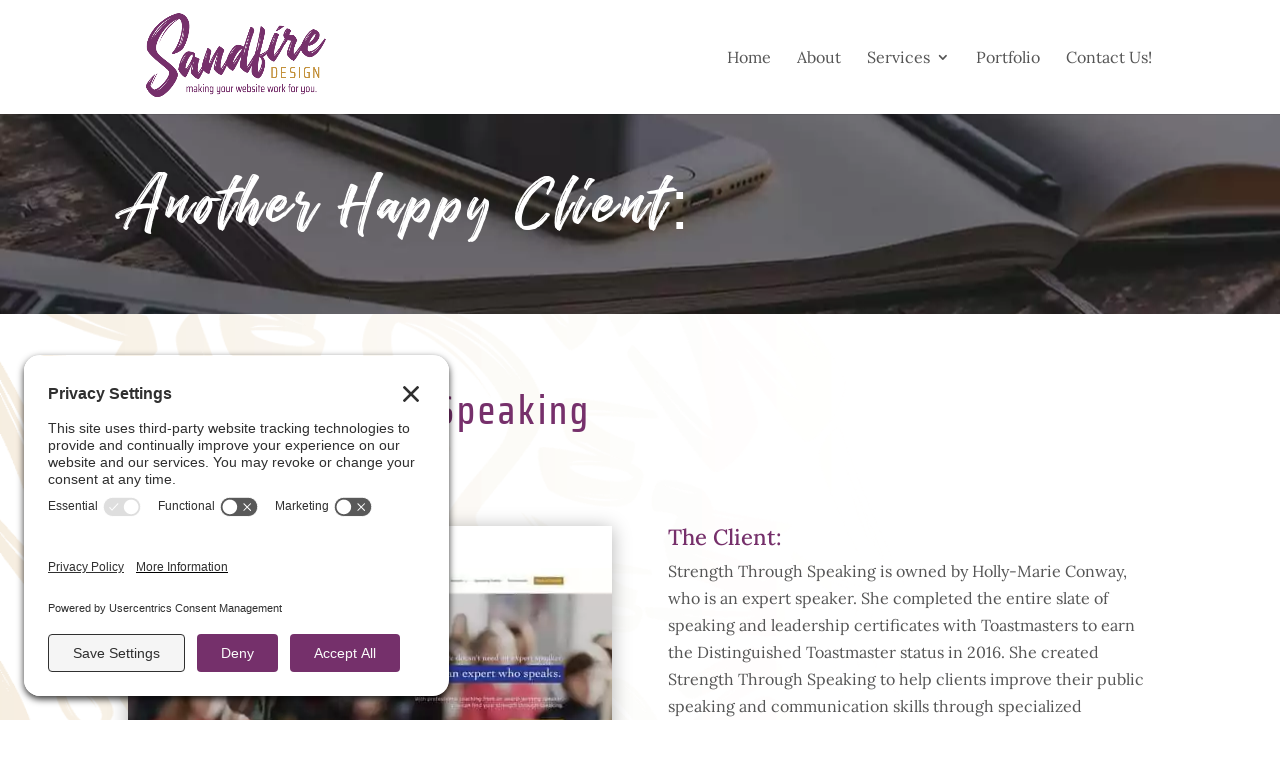

--- FILE ---
content_type: text/css; charset=utf-8
request_url: https://sandfire.ca/wp-content/themes/sandfire-design/style.css?ver=4.27.5
body_size: -127
content:
/*--------------------------------------------------------------------------------- Theme Name:   Sandfire Design Theme URI:    http://sandfire.ca/ Description:  Sandfire Design Child Theme Author:       Sandfire Design Author URI:   http://sandfire.ca/ Template:     Divi Version:      1.0.0 License:      GNU General Public License v2 or later License URI:  http://www.gnu.org/licenses/gpl-2.0.html------------------------------ ADDITIONAL CSS HERE ------------------------------*/